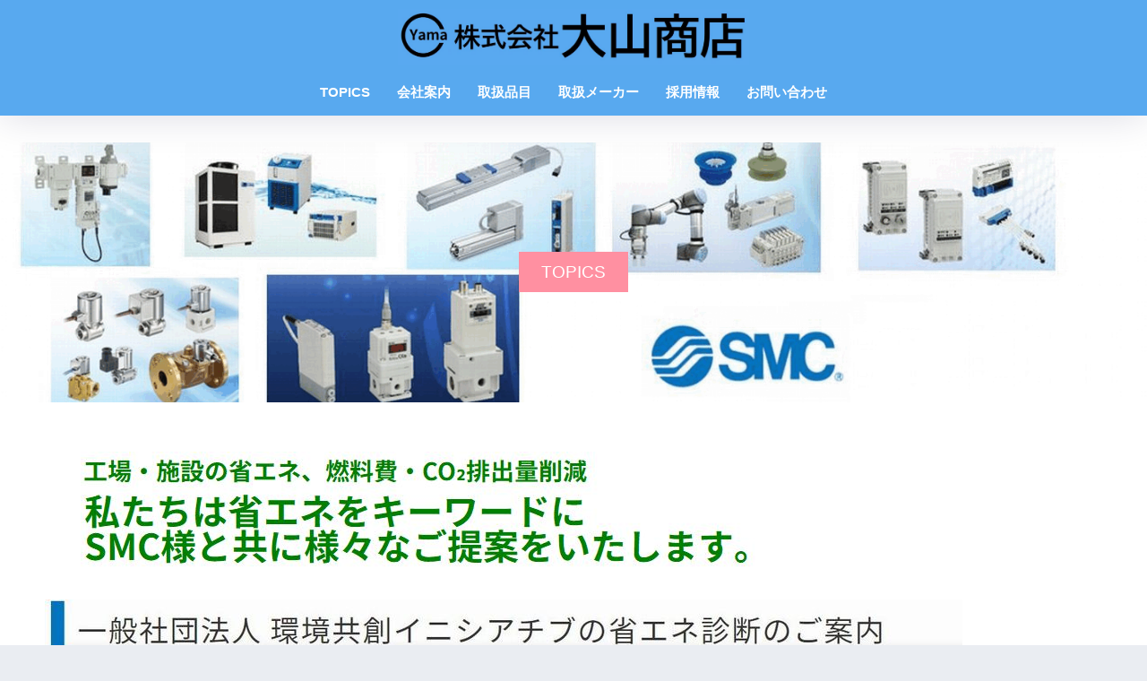

--- FILE ---
content_type: text/html; charset=UTF-8
request_url: https://oyama-co.com/
body_size: 8021
content:

<!DOCTYPE html>
<html lang="ja">
<head>
  <meta charset="utf-8">
  <meta http-equiv="X-UA-Compatible" content="IE=edge">
  <meta name="HandheldFriendly" content="True">
  <meta name="MobileOptimized" content="320">
  <meta name="viewport" content="width=device-width, initial-scale=1, viewport-fit=cover"/>
  <meta name="msapplication-TileColor" content="#6bb6ff">
  <meta name="theme-color" content="#6bb6ff">
  <link rel="pingback" href="https://oyama-co.com/xmlrpc.php">
  <title>大山商店 | 機械工具の総合商社「大山商店」Webサイトへようこそ</title>
<meta name='robots' content='max-image-preview:large' />
<link rel='dns-prefetch' href='//webfonts.sakura.ne.jp' />
<link rel='dns-prefetch' href='//fonts.googleapis.com' />
<link rel='dns-prefetch' href='//use.fontawesome.com' />
<link rel="alternate" type="application/rss+xml" title="大山商店 &raquo; フィード" href="https://oyama-co.com/feed/" />
<link rel="alternate" type="application/rss+xml" title="大山商店 &raquo; コメントフィード" href="https://oyama-co.com/comments/feed/" />
<link rel="alternate" title="oEmbed (JSON)" type="application/json+oembed" href="https://oyama-co.com/wp-json/oembed/1.0/embed?url=https%3A%2F%2Foyama-co.com%2F" />
<link rel="alternate" title="oEmbed (XML)" type="text/xml+oembed" href="https://oyama-co.com/wp-json/oembed/1.0/embed?url=https%3A%2F%2Foyama-co.com%2F&#038;format=xml" />
<style id='wp-img-auto-sizes-contain-inline-css' type='text/css'>
img:is([sizes=auto i],[sizes^="auto," i]){contain-intrinsic-size:3000px 1500px}
/*# sourceURL=wp-img-auto-sizes-contain-inline-css */
</style>
<link rel='stylesheet' id='sng-stylesheet-css' href='https://oyama-co.com/wp-content/themes/sango-theme/style.css?version=3.9.0' type='text/css' media='all' />
<link rel='stylesheet' id='sng-option-css' href='https://oyama-co.com/wp-content/themes/sango-theme/entry-option.css?version=3.9.0' type='text/css' media='all' />
<link rel='stylesheet' id='sng-old-css-css' href='https://oyama-co.com/wp-content/themes/sango-theme/style-old.css?version=3.9.0' type='text/css' media='all' />
<link rel='stylesheet' id='sango_theme_gutenberg-style-css' href='https://oyama-co.com/wp-content/themes/sango-theme/library/gutenberg/dist/build/style-blocks.css?version=3.9.0' type='text/css' media='all' />
<style id='sango_theme_gutenberg-style-inline-css' type='text/css'>
:root{--sgb-main-color:#6bb6ff;--sgb-pastel-color:#c8e4ff;--sgb-accent-color:#ffb36b;--sgb-widget-title-color:#6bb6ff;--sgb-widget-title-bg-color:#c8e4ff;--sgb-bg-color:#eaedf2;--wp--preset--color--sango-main:var(--sgb-main-color);--wp--preset--color--sango-pastel:var(--sgb-pastel-color);--wp--preset--color--sango-accent:var(--sgb-accent-color)}
/*# sourceURL=sango_theme_gutenberg-style-inline-css */
</style>
<link rel='stylesheet' id='sng-googlefonts-css' href='https://fonts.googleapis.com/css?family=Quicksand%3A500%2C700&#038;display=swap' type='text/css' media='all' />
<link rel='stylesheet' id='sng-fontawesome-css' href='https://use.fontawesome.com/releases/v6.1.1/css/all.css' type='text/css' media='all' />
<style id='wp-emoji-styles-inline-css' type='text/css'>

	img.wp-smiley, img.emoji {
		display: inline !important;
		border: none !important;
		box-shadow: none !important;
		height: 1em !important;
		width: 1em !important;
		margin: 0 0.07em !important;
		vertical-align: -0.1em !important;
		background: none !important;
		padding: 0 !important;
	}
/*# sourceURL=wp-emoji-styles-inline-css */
</style>
<link rel='stylesheet' id='wp-block-library-css' href='https://oyama-co.com/wp-includes/css/dist/block-library/style.min.css?ver=6.9' type='text/css' media='all' />
<style id='wp-block-library-inline-css' type='text/css'>
/*wp_block_styles_on_demand_placeholder:69813904545af*/
/*# sourceURL=wp-block-library-inline-css */
</style>
<link rel='stylesheet' id='contact-form-7-css' href='https://oyama-co.com/wp-content/plugins/contact-form-7/includes/css/styles.css' type='text/css' media='all' />
<link rel='stylesheet' id='dashicons-css' href='https://oyama-co.com/wp-includes/css/dashicons.min.css?ver=6.9' type='text/css' media='all' />
<link rel='stylesheet' id='post-views-counter-frontend-css' href='https://oyama-co.com/wp-content/plugins/post-views-counter/css/frontend.min.css' type='text/css' media='all' />
<link rel='stylesheet' id='widgetopts-styles-css' href='https://oyama-co.com/wp-content/plugins/widget-options/assets/css/widget-options.css' type='text/css' media='all' />
<link rel='stylesheet' id='xo-event-calendar-css' href='https://oyama-co.com/wp-content/plugins/xo-event-calendar/css/xo-event-calendar.css' type='text/css' media='all' />
<link rel='stylesheet' id='xo-event-calendar-event-calendar-css' href='https://oyama-co.com/wp-content/plugins/xo-event-calendar/build/event-calendar/style-index.css' type='text/css' media='all' />
<link rel='stylesheet' id='child-style-css' href='https://oyama-co.com/wp-content/themes/sango-theme-child/style.css' type='text/css' media='all' />
<script type="text/javascript" src="https://oyama-co.com/wp-includes/js/jquery/jquery.min.js?ver=3.7.1" id="jquery-core-js"></script>
<script type="text/javascript" src="https://oyama-co.com/wp-includes/js/jquery/jquery-migrate.min.js?ver=3.4.1" id="jquery-migrate-js"></script>
<script type="text/javascript" src="//webfonts.sakura.ne.jp/js/sakurav3.js?fadein=0" id="typesquare_std-js"></script>
<link rel="https://api.w.org/" href="https://oyama-co.com/wp-json/" /><link rel="alternate" title="JSON" type="application/json" href="https://oyama-co.com/wp-json/wp/v2/pages/76" /><link rel="EditURI" type="application/rsd+xml" title="RSD" href="https://oyama-co.com/xmlrpc.php?rsd" />
<link rel="canonical" href="https://oyama-co.com/" />
<link rel='shortlink' href='https://oyama-co.com/' />
<meta name="description" content="山形市にある機械工具の総合商社「大山商店」。先端技術とユーザーのニーズを融合させるメカニカルパーツ＆システムの総合商社。" /><meta property="og:title" content="大山商店｜機械工具の総合商社「大山商店」Webサイトへようこそ" />
<meta property="og:description" content="" />
<meta property="og:type" content="website" />
<meta property="og:url" content="https://oyama-co.com/" />
<meta property="og:image" content="https://oyama-co.com/wp-content/uploads/2022/11/blog_eye001.jpg" />
<meta name="thumbnail" content="https://oyama-co.com/wp-content/uploads/2022/11/blog_eye001.jpg" />
<meta property="og:site_name" content="大山商店" />
<meta name="twitter:card" content="summary_large_image" />
<link rel="icon" href="https://oyama-co.com/wp-content/uploads/2022/06/cropped-favicon_00-32x32.png" sizes="32x32" />
<link rel="icon" href="https://oyama-co.com/wp-content/uploads/2022/06/cropped-favicon_00-192x192.png" sizes="192x192" />
<link rel="apple-touch-icon" href="https://oyama-co.com/wp-content/uploads/2022/06/cropped-favicon_00-180x180.png" />
<meta name="msapplication-TileImage" content="https://oyama-co.com/wp-content/uploads/2022/06/cropped-favicon_00-270x270.png" />
		<style type="text/css" id="wp-custom-css">
			.desktop-nav .sub-menu {
  z-index: 1;		</style>
		<style> a{color:#4f96f6}.header, .drawer__title{background-color:#58a9ef}#logo a{color:#FFF}.desktop-nav li a , .mobile-nav li a, #drawer__open, .header-search__open, .drawer__title{color:#FFF}.drawer__title__close span, .drawer__title__close span:before{background:#FFF}.desktop-nav li:after{background:#FFF}.mobile-nav .current-menu-item{border-bottom-color:#FFF}.widgettitle, .sidebar .wp-block-group h2, .drawer .wp-block-group h2{color:#6bb6ff;background-color:#c8e4ff}#footer-menu a, .copyright{color:#FFF}#footer-menu{background-color:#58a9ef}.footer{background-color:#e0e4eb}.footer, .footer a, .footer .widget ul li a{color:#3c3c3c}body{font-size:100%}@media only screen and (min-width:481px){body{font-size:107%}}@media only screen and (min-width:1030px){body{font-size:107%}}.totop{background:#009EF3}.header-info a{color:#FFF;background:linear-gradient(95deg, #738bff, #85e3ec)}.fixed-menu ul{background:#FFF}.fixed-menu a{color:#a2a7ab}.fixed-menu .current-menu-item a, .fixed-menu ul li a.active{color:#009EF3}.post-tab{background:#FFF}.post-tab > div{color:#a7a7a7}body{--sgb-font-family:var(--wp--preset--font-family--default)}#fixed_sidebar{top:0px}:target{scroll-margin-top:0px}.Threads:before{background-image:url("https://oyama-co.com/wp-content/themes/sango-theme/library/images/threads.svg")}.profile-sns li .Threads:before{background-image:url("https://oyama-co.com/wp-content/themes/sango-theme/library/images/threads-outline.svg")}.X:before{background-image:url("https://oyama-co.com/wp-content/themes/sango-theme/library/images/x-circle.svg")}</style><style>  body {
    --wp--custom--wrap--max-width: 1180px;
  }
  @media screen and (max-width: 1180px) {
    .sgb-full-bg:not(.sgb-full-bg--self-content-width) .sgb-full-bg__content {
      padding-right: var(--wp--custom--wrap--mobile--padding);
      padding-left: var(--wp--custom--wrap--mobile--padding);
      margin-right: 0 !important;
      margin-left: 0 !important;
      max-width: 100%;
    }
    // html .page-forfront .alignfull {
    //   margin-left: 0 !important;
    //   max-width: auto !important;
    //   width: auto !important;
    // }
  }#container { background: #FFF; }
#main { width: 100%; }
.maximg { margin-bottom: 0; }
.entry-footer { margin-top: 2rem; }
.page-forfront .alignfull {
  width: 100vw;
  margin-left: calc(50% - 50vw);
  max-width: 100vw !important;
}
@media only screen and (min-width: 1030px) and (max-width: 1239px) {
  .maximg { max-width: calc(92% - 58px); }
}</style>
</head>
<body class="home wp-singular page-template page-template-page-forfront page-template-page-forfront-php page page-id-76 wp-theme-sango-theme wp-child-theme-sango-theme-child fa5">
    <div id="container"> 
  			<header class="header
		 header--center	">
				<div id="inner-header" class="wrap">
		<h1 id="logo" class="header-logo h1 dfont">
	<a href="https://oyama-co.com/" class="header-logo__link">
				<img src="https://oyama-co.com/wp-content/uploads/2022/06/top_logo001.jpg" alt="大山商店" width="1877" height="297" class="header-logo__img">
					</a>
	</h1>
	<div class="header-search">
		<input type="checkbox" class="header-search__input" id="header-search-input" onclick="document.querySelector('.header-search__modal .searchform__input').focus()">
	<label class="header-search__close" for="header-search-input"></label>
	<div class="header-search__modal">
	
<form role="search" method="get" class="searchform" action="https://oyama-co.com/">
  <div>
    <input type="search" class="searchform__input" name="s" value="" placeholder="検索" />
    <button type="submit" class="searchform__submit" aria-label="検索"><i class="fas fa-search" aria-hidden="true"></i></button>
  </div>
</form>

	</div>
</div>	<nav class="desktop-nav clearfix"><ul id="menu-menu" class="menu"><li id="menu-item-229" class="menu-item menu-item-type-post_type menu-item-object-page menu-item-229"><a href="https://oyama-co.com/test/">TOPICS</a></li>
<li id="menu-item-114" class="menu-item menu-item-type-post_type menu-item-object-page menu-item-has-children menu-item-114"><a href="https://oyama-co.com/%e4%bc%9a%e7%a4%be%e6%83%85%e5%a0%b1/">会社案内</a>
<ul class="sub-menu">
	<li id="menu-item-115" class="menu-item menu-item-type-post_type menu-item-object-page menu-item-115"><a href="https://oyama-co.com/%e4%bc%9a%e7%a4%be%e6%a6%82%e8%a6%81/">会社概要</a></li>
	<li id="menu-item-111" class="menu-item menu-item-type-post_type menu-item-object-page menu-item-111"><a href="https://oyama-co.com/%e3%81%94%e6%8c%a8%e6%8b%b6/">ご挨拶</a></li>
	<li id="menu-item-119" class="menu-item menu-item-type-post_type menu-item-object-page menu-item-119"><a href="https://oyama-co.com/%e6%b2%bf%e9%9d%a9/">沿革</a></li>
	<li id="menu-item-109" class="menu-item menu-item-type-post_type menu-item-object-page menu-item-109"><a href="https://oyama-co.com/%e3%82%a2%e3%82%af%e3%82%bb%e3%82%b9/">アクセス</a></li>
</ul>
</li>
<li id="menu-item-117" class="menu-item menu-item-type-post_type menu-item-object-page menu-item-has-children menu-item-117"><a href="https://oyama-co.com/%e5%8f%96%e6%89%b1%e5%93%81%e7%9b%ae/">取扱品目</a>
<ul class="sub-menu">
	<li id="menu-item-141" class="menu-item menu-item-type-post_type menu-item-object-page menu-item-141"><a href="https://oyama-co.com/%e4%bc%9d%e5%b0%8e%e6%a9%9f/">伝導機</a></li>
	<li id="menu-item-140" class="menu-item menu-item-type-post_type menu-item-object-page menu-item-140"><a href="https://oyama-co.com/%e5%88%b6%e5%be%a1%e9%a7%86%e5%8b%95%e6%a9%9f%e5%99%a8/">制御駆動機器</a></li>
	<li id="menu-item-139" class="menu-item menu-item-type-post_type menu-item-object-page menu-item-139"><a href="https://oyama-co.com/%e3%83%99%e3%82%a2%e3%83%aa%e3%83%b3%e3%82%b0/">ベアリング</a></li>
	<li id="menu-item-138" class="menu-item menu-item-type-post_type menu-item-object-page menu-item-138"><a href="https://oyama-co.com/%e7%b4%a0%e6%9d%90/">素材</a></li>
	<li id="menu-item-137" class="menu-item menu-item-type-post_type menu-item-object-page menu-item-137"><a href="https://oyama-co.com/%e5%b7%a5%e5%85%b7/">工具</a></li>
</ul>
</li>
<li id="menu-item-116" class="menu-item menu-item-type-post_type menu-item-object-page menu-item-116"><a href="https://oyama-co.com/%e5%8f%96%e6%89%b1%e3%83%a1%e3%83%bc%e3%82%ab%e3%83%bc/">取扱メーカー</a></li>
<li id="menu-item-118" class="menu-item menu-item-type-post_type menu-item-object-page menu-item-118"><a href="https://oyama-co.com/%e6%8e%a1%e7%94%a8%e6%83%85%e5%a0%b1/">採用情報</a></li>
<li id="menu-item-110" class="menu-item menu-item-type-post_type menu-item-object-page menu-item-110"><a href="https://oyama-co.com/%e3%81%8a%e5%95%8f%e3%81%84%e5%90%88%e3%82%8f%e3%81%9b/">お問い合わせ</a></li>
</ul></nav></div>
	</header>
		  <div class="bg-white">
    	<div id="header-image" class="header-image 
	maximg	" style="background-image: url(https://oyama-co.com/wp-content/uploads/2022/11/top_1.gif);">
	<div class="header-image__text">
								<p class="header-image__btn"><a class="raised rippler rippler-default" href="https://oyama-co.com/test/" style="background: #ff90a1;">TOPICS</a></p>
			</div>
	</div>
	  </div>
<div id="content" class="page-forfront">
  <div id="inner-content" class="wrap">
    <main id="main">
      <div class="entry-content">
                  
<p></p>



<figure class="wp-block-image size-full"><img fetchpriority="high" decoding="async" width="800" height="148" src="https://oyama-co.com/wp-content/uploads/2024/08/top-a1a.jpg" alt="" class="wp-image-336" srcset="https://oyama-co.com/wp-content/uploads/2024/08/top-a1a.jpg 800w, https://oyama-co.com/wp-content/uploads/2024/08/top-a1a-300x56.jpg 300w, https://oyama-co.com/wp-content/uploads/2024/08/top-a1a-768x142.jpg 768w" sizes="(max-width: 800px) 100vw, 800px"></figure>



<img decoding="async" src="https://oyama-co.com/wp-content/uploads/2024/08/top-a3.jpg" usemap="#ImageMap" alt="">
<map name="ImageMap">
  <area shape="rect" coords="40,98,233,373" href="https://www.smcworld.com/assets/company/ja-jp/r5_pamphlet_ver2.pdf" alt="省エネクイック診断チラシ">
  <area shape="rect" coords="311,282,575,458" href="https://shoeneshindan.jp/guide/" alt="環境共創イニシアチブのホームページ">
  <area shape="rect" coords="594,336,961,394" href="https://www.smcworld.com/products/solutions/ja-jp/subject/issue.html#esaving" alt="SMCの省エネご提案へ">
</map>
<script type="text/javascript" src="https://oyama-co@oyama-co.sakura.ne.jp/home/oyama-co/www/oyama-co.com/wp-content/themes/sango-theme-child/"></script>
<script>
$(document).ready(function(e) {
    $('img[usemap]').rwdImageMaps();
});
</script>



<p></p>



<p></p>



<figure class="wp-block-image size-full"><img decoding="async" width="800" height="200" src="https://oyama-co.com/wp-content/uploads/2024/08/top-4.jpg" alt="" class="wp-image-339" srcset="https://oyama-co.com/wp-content/uploads/2024/08/top-4.jpg 800w, https://oyama-co.com/wp-content/uploads/2024/08/top-4-300x75.jpg 300w, https://oyama-co.com/wp-content/uploads/2024/08/top-4-768x192.jpg 768w" sizes="(max-width: 800px) 100vw, 800px"></figure>



<p></p>



<p></p>



<div class="wp-block-columns is-layout-flex wp-container-core-columns-is-layout-28f84493 wp-block-columns-is-layout-flex">
<div class="wp-block-column is-layout-flow wp-block-column-is-layout-flow">
<figure class="wp-block-image alignright size-full"><a href="https://www.smcworld.com/ja-jp/"><img decoding="async" width="300" height="105" src="https://oyama-co.com/wp-content/uploads/2022/11/smc0001.png" alt="" class="wp-image-294"></a></figure>
</div>



<div class="wp-block-column is-layout-flow wp-block-column-is-layout-flow">
<figure class="wp-block-image alignleft size-full"><a href="https://www.nachi-fujikoshi.co.jp/"><img loading="lazy" decoding="async" width="300" height="146" src="https://oyama-co.com/wp-content/uploads/2022/11/hujikosi001.png" alt="" class="wp-image-295"></a></figure>
</div>
</div>



<figure class="wp-block-image aligncenter size-full"><img loading="lazy" decoding="async" width="800" height="150" src="https://oyama-co.com/wp-content/uploads/2022/11/top-002.png" alt="" class="wp-image-268" srcset="https://oyama-co.com/wp-content/uploads/2022/11/top-002.png 800w, https://oyama-co.com/wp-content/uploads/2022/11/top-002-300x56.png 300w, https://oyama-co.com/wp-content/uploads/2022/11/top-002-768x144.png 768w" sizes="auto, (max-width: 800px) 100vw, 800px"></figure>



<div class="wp-block-columns is-layout-flex wp-container-core-columns-is-layout-28f84493 wp-block-columns-is-layout-flex">
<div class="wp-block-column is-layout-flow wp-block-column-is-layout-flow">
<figure class="wp-block-image alignright size-full"><a href="https://www.orange-book.com/ja/c/index.html"><img loading="lazy" decoding="async" width="300" height="61" src="https://oyama-co.com/wp-content/uploads/2022/11/oranebook002-1.png" alt="" class="wp-image-293"></a></figure>
</div>



<div class="wp-block-column is-layout-flow wp-block-column-is-layout-flow">
<figure class="wp-block-image alignleft size-full"><a href="https://www.mekasys.jp/"><img loading="lazy" decoding="async" width="300" height="131" src="https://oyama-co.com/wp-content/uploads/2022/11/mekasys002.png" alt="" class="wp-image-292"></a></figure>
</div>
</div>
                      </div>
      <footer class="entry-footer">
              </footer>
    </main>
  </div>
</div>
		<footer class="footer">
				<div id="footer-menu">
			<div>
			<a class="footer-menu__btn dfont" href="https://oyama-co.com/"><i class="fas fa-home" aria-hidden="true"></i> HOME</a>
			</div>
			<nav>
										</nav>
			<p class="copyright dfont">
			&copy; 2026			大山商店			All rights reserved.
			</p>
		</div>
		</footer>
		</div> <!-- id="container" -->
<a href="#" class="totop" rel="nofollow" aria-label="トップに戻る"><i class="fa fa-chevron-up" aria-hidden="true"></i></a><script type="speculationrules">
{"prefetch":[{"source":"document","where":{"and":[{"href_matches":"/*"},{"not":{"href_matches":["/wp-*.php","/wp-admin/*","/wp-content/uploads/*","/wp-content/*","/wp-content/plugins/*","/wp-content/themes/sango-theme-child/*","/wp-content/themes/sango-theme/*","/*\\?(.+)"]}},{"not":{"selector_matches":"a[rel~=\"nofollow\"]"}},{"not":{"selector_matches":".no-prefetch, .no-prefetch a"}}]},"eagerness":"conservative"}]}
</script>
<style>  body {
    --wp--custom--wrap--max-width: 1180px;
  }
  @media screen and (max-width: 1180px) {
    .sgb-full-bg:not(.sgb-full-bg--self-content-width) .sgb-full-bg__content {
      padding-right: var(--wp--custom--wrap--mobile--padding);
      padding-left: var(--wp--custom--wrap--mobile--padding);
      margin-right: 0 !important;
      margin-left: 0 !important;
      max-width: 100%;
    }
    // html .page-forfront .alignfull {
    //   margin-left: 0 !important;
    //   max-width: auto !important;
    //   width: auto !important;
    // }
  }#container { background: #FFF; }
#main { width: 100%; }
.maximg { margin-bottom: 0; }
.entry-footer { margin-top: 2rem; }
.page-forfront .alignfull {
  width: 100vw;
  margin-left: calc(50% - 50vw);
  max-width: 100vw !important;
}
@media only screen and (min-width: 1030px) and (max-width: 1239px) {
  .maximg { max-width: calc(92% - 58px); }
}</style><script type="text/javascript" id="sango_theme_client-block-js-js-extra">
/* <![CDATA[ */
var sgb_client_options = {"site_url":"https://oyama-co.com","is_logged_in":"","post_id":"76","save_post_views":"","save_favorite_posts":""};
//# sourceURL=sango_theme_client-block-js-js-extra
/* ]]> */
</script>
<script type="text/javascript" src="https://oyama-co.com/wp-content/themes/sango-theme/library/gutenberg/dist/client.build.js?version=3.9.0" id="sango_theme_client-block-js-js"></script>
<script type="text/javascript" src="https://oyama-co.com/wp-includes/js/dist/hooks.min.js?ver=dd5603f07f9220ed27f1" id="wp-hooks-js"></script>
<script type="text/javascript" src="https://oyama-co.com/wp-includes/js/dist/i18n.min.js?ver=c26c3dc7bed366793375" id="wp-i18n-js"></script>
<script type="text/javascript" id="wp-i18n-js-after">
/* <![CDATA[ */
wp.i18n.setLocaleData( { 'text direction\u0004ltr': [ 'ltr' ] } );
//# sourceURL=wp-i18n-js-after
/* ]]> */
</script>
<script type="text/javascript" src="https://oyama-co.com/wp-content/plugins/contact-form-7/includes/swv/js/index.js" id="swv-js"></script>
<script type="text/javascript" id="contact-form-7-js-translations">
/* <![CDATA[ */
( function( domain, translations ) {
	var localeData = translations.locale_data[ domain ] || translations.locale_data.messages;
	localeData[""].domain = domain;
	wp.i18n.setLocaleData( localeData, domain );
} )( "contact-form-7", {"translation-revision-date":"2025-06-27 09:47:49+0000","generator":"GlotPress\/4.0.1","domain":"messages","locale_data":{"messages":{"":{"domain":"messages","plural-forms":"nplurals=1; plural=0;","lang":"ja_JP"},"This contact form is placed in the wrong place.":["\u3053\u306e\u30b3\u30f3\u30bf\u30af\u30c8\u30d5\u30a9\u30fc\u30e0\u306f\u9593\u9055\u3063\u305f\u4f4d\u7f6e\u306b\u7f6e\u304b\u308c\u3066\u3044\u307e\u3059\u3002"],"Error:":["\u30a8\u30e9\u30fc:"]}},"comment":{"reference":"includes\/js\/index.js"}} );
//# sourceURL=contact-form-7-js-translations
/* ]]> */
</script>
<script type="text/javascript" id="contact-form-7-js-before">
/* <![CDATA[ */
var wpcf7 = {
    "api": {
        "root": "https:\/\/oyama-co.com\/wp-json\/",
        "namespace": "contact-form-7\/v1"
    }
};
//# sourceURL=contact-form-7-js-before
/* ]]> */
</script>
<script type="text/javascript" src="https://oyama-co.com/wp-content/plugins/contact-form-7/includes/js/index.js" id="contact-form-7-js"></script>
<script type="text/javascript" id="xo-event-calendar-ajax-js-extra">
/* <![CDATA[ */
var xo_event_calendar_object = {"ajax_url":"https://oyama-co.com/wp-admin/admin-ajax.php","action":"xo_event_calendar_month"};
var xo_simple_calendar_object = {"ajax_url":"https://oyama-co.com/wp-admin/admin-ajax.php","action":"xo_simple_calendar_month"};
//# sourceURL=xo-event-calendar-ajax-js-extra
/* ]]> */
</script>
<script type="text/javascript" src="https://oyama-co.com/wp-content/plugins/xo-event-calendar/js/ajax.js" id="xo-event-calendar-ajax-js"></script>
<script type="text/javascript" src="https://oyama-co.com/wp-content/themes/sango-theme-child/jquery.rwdImageMaps.js" id="sng-js-js"></script>
<script id="wp-emoji-settings" type="application/json">
{"baseUrl":"https://s.w.org/images/core/emoji/17.0.2/72x72/","ext":".png","svgUrl":"https://s.w.org/images/core/emoji/17.0.2/svg/","svgExt":".svg","source":{"concatemoji":"https://oyama-co.com/wp-includes/js/wp-emoji-release.min.js?ver=6.9"}}
</script>
<script type="module">
/* <![CDATA[ */
/*! This file is auto-generated */
const a=JSON.parse(document.getElementById("wp-emoji-settings").textContent),o=(window._wpemojiSettings=a,"wpEmojiSettingsSupports"),s=["flag","emoji"];function i(e){try{var t={supportTests:e,timestamp:(new Date).valueOf()};sessionStorage.setItem(o,JSON.stringify(t))}catch(e){}}function c(e,t,n){e.clearRect(0,0,e.canvas.width,e.canvas.height),e.fillText(t,0,0);t=new Uint32Array(e.getImageData(0,0,e.canvas.width,e.canvas.height).data);e.clearRect(0,0,e.canvas.width,e.canvas.height),e.fillText(n,0,0);const a=new Uint32Array(e.getImageData(0,0,e.canvas.width,e.canvas.height).data);return t.every((e,t)=>e===a[t])}function p(e,t){e.clearRect(0,0,e.canvas.width,e.canvas.height),e.fillText(t,0,0);var n=e.getImageData(16,16,1,1);for(let e=0;e<n.data.length;e++)if(0!==n.data[e])return!1;return!0}function u(e,t,n,a){switch(t){case"flag":return n(e,"\ud83c\udff3\ufe0f\u200d\u26a7\ufe0f","\ud83c\udff3\ufe0f\u200b\u26a7\ufe0f")?!1:!n(e,"\ud83c\udde8\ud83c\uddf6","\ud83c\udde8\u200b\ud83c\uddf6")&&!n(e,"\ud83c\udff4\udb40\udc67\udb40\udc62\udb40\udc65\udb40\udc6e\udb40\udc67\udb40\udc7f","\ud83c\udff4\u200b\udb40\udc67\u200b\udb40\udc62\u200b\udb40\udc65\u200b\udb40\udc6e\u200b\udb40\udc67\u200b\udb40\udc7f");case"emoji":return!a(e,"\ud83e\u1fac8")}return!1}function f(e,t,n,a){let r;const o=(r="undefined"!=typeof WorkerGlobalScope&&self instanceof WorkerGlobalScope?new OffscreenCanvas(300,150):document.createElement("canvas")).getContext("2d",{willReadFrequently:!0}),s=(o.textBaseline="top",o.font="600 32px Arial",{});return e.forEach(e=>{s[e]=t(o,e,n,a)}),s}function r(e){var t=document.createElement("script");t.src=e,t.defer=!0,document.head.appendChild(t)}a.supports={everything:!0,everythingExceptFlag:!0},new Promise(t=>{let n=function(){try{var e=JSON.parse(sessionStorage.getItem(o));if("object"==typeof e&&"number"==typeof e.timestamp&&(new Date).valueOf()<e.timestamp+604800&&"object"==typeof e.supportTests)return e.supportTests}catch(e){}return null}();if(!n){if("undefined"!=typeof Worker&&"undefined"!=typeof OffscreenCanvas&&"undefined"!=typeof URL&&URL.createObjectURL&&"undefined"!=typeof Blob)try{var e="postMessage("+f.toString()+"("+[JSON.stringify(s),u.toString(),c.toString(),p.toString()].join(",")+"));",a=new Blob([e],{type:"text/javascript"});const r=new Worker(URL.createObjectURL(a),{name:"wpTestEmojiSupports"});return void(r.onmessage=e=>{i(n=e.data),r.terminate(),t(n)})}catch(e){}i(n=f(s,u,c,p))}t(n)}).then(e=>{for(const n in e)a.supports[n]=e[n],a.supports.everything=a.supports.everything&&a.supports[n],"flag"!==n&&(a.supports.everythingExceptFlag=a.supports.everythingExceptFlag&&a.supports[n]);var t;a.supports.everythingExceptFlag=a.supports.everythingExceptFlag&&!a.supports.flag,a.supports.everything||((t=a.source||{}).concatemoji?r(t.concatemoji):t.wpemoji&&t.twemoji&&(r(t.twemoji),r(t.wpemoji)))});
//# sourceURL=https://oyama-co.com/wp-includes/js/wp-emoji-loader.min.js
/* ]]> */
</script>
<script>const sng={};sng.domReady=(fn)=>{document.addEventListener("DOMContentLoaded",fn);if(document.readyState==="interactive"||document.readyState==="complete"){fn();}};sng.fadeIn=(el,display="block")=>{if(el.classList.contains(display)){return;}
el.classList.add(display);function fadeInAnimationEnd(){el.removeEventListener('transitionend',fadeInAnimationEnd);};el.addEventListener('transitionend',fadeInAnimationEnd);requestAnimationFrame(()=>{el.classList.add('active');});};sng.fadeOut=(el,display="block")=>{if(!el.classList.contains('active')){return;}
el.classList.remove('active');function fadeOutAnimationEnd(){el.classList.remove(display);el.removeEventListener('transitionend',fadeOutAnimationEnd);};el.addEventListener('transitionend',fadeOutAnimationEnd);};sng.offsetTop=(el)=>{const rect=el.getBoundingClientRect();const scrollTop=window.pageYOffset||document.documentElement.scrollTop;const top=rect.top+scrollTop;return top};sng.wrapElement=(el,wrapper)=>{el.parentNode.insertBefore(wrapper,el);wrapper.appendChild(el);};sng.scrollTop=()=>{return window.pageYOffset||document.documentElement.scrollTop||document.body.scrollTop||0;};sng.domReady(()=>{const toTop=document.querySelector('.totop');if(!toTop){return;}
window.addEventListener('scroll',()=>{if(sng.scrollTop()>700){sng.fadeIn(toTop);}else{sng.fadeOut(toTop);}});toTop.addEventListener('click',(e)=>{e.preventDefault();window.scrollTo({top:0,behavior:'smooth'});});});sng.domReady(()=>{fetch("https://oyama-co.com/?rest_route=/sng/v1/page-count",{method:'POST',body:JSON.stringify({post_id:76}),})});</script></body>
</html>
